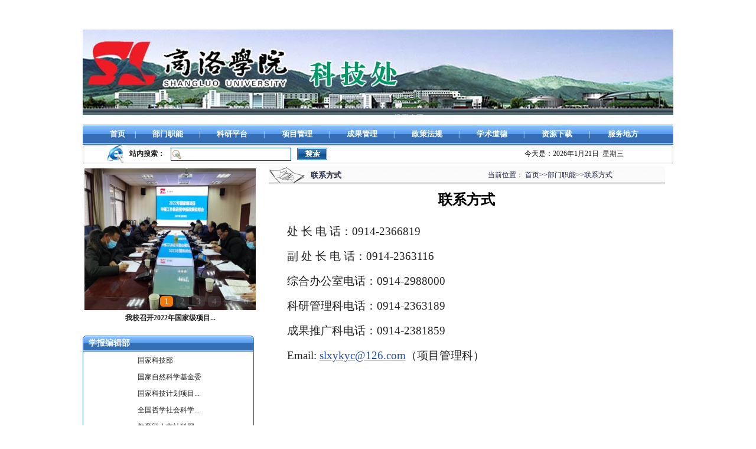

--- FILE ---
content_type: text/html
request_url: http://kjc.slxy.edu.cn/bmzn/lxfs1.htm
body_size: 7629
content:
<!DOCTYPE html PUBLIC "-//W3C//DTD XHTML 1.0 Transitional//EN" "http://www.w3.org/TR/xhtml1/DTD/xhtml1-transitional.dtd">
<HTML><HEAD><TITLE>联系方式-科技处</TITLE><META Name="keywords" Content="科技处,联系方式" />





<META content="text/html; charset=UTF-8" http-equiv="Content-Type">
<STYLE>
body {  
 margin-left: 0px;
 margin-top: 0px;
 margin-right: 0px;
 margin-bottom: 0px;}
table{font-family:"宋体"; font-size:12px;}
a:link{text-decoration:none;}
a:visited{text-decoration:none;}
.style2{font-size:14px; font-weight:bold; color:#ffffff;}
</STYLE>


<!--Announced by Visual SiteBuilder 9-->
<link rel="stylesheet" type="text/css" href="../_sitegray/_sitegray_d.css" />
<script language="javascript" src="../_sitegray/_sitegray.js"></script>
<!-- CustomerNO:776562626572323077784754525b574503080000 -->
<link rel="stylesheet" type="text/css" href="../wzzw_list.vsb.css" />
<script type="text/javascript" src="/system/resource/js/counter.js"></script>
<script type="text/javascript">_jsq_(1084,'/wzzw_list.jsp',-1,940696926)</script>
</HEAD>
<BODY>
<P>&nbsp;</P>
<P align="center"><IMG hspace="0" src="../head20151111.jpg" width="1000" align="top" height="145"></P>
<TABLE cellspacing="0" cellpadding="0" width="1000" align="center" border="0">
<TBODY>
<TR>
<TD width="2"><IMG src="../images/menubg_01.gif"></TD>
<TD background="../images/menubg_02.gif" width="996" align="center"><style type="text/css">
td.b1_0_{FONT-SIZE:9pt;}
td.b2_0_{FONT-SIZE:9pt;}
td.b3_0_{FONT-SIZE:9pt;BORDER-BOTTOM: #5c9fee 1px solid;BACKGROUND-COLOR: #326db1;WIDTH: 120px;HEIGHT: 26px;}
td.b4_0_{FONT-SIZE:9pt;BORDER-BOTTOM: #326db1 1px solid;BACKGROUND-COLOR: #5c9fee;WIDTH: 120px;HEIGHT: 26px;}
a.menu0_0_:link {TEXT-DECORATION: none;};
a.menu0_0_:visited { TEXT-DECORATION: none;};
a.menu0_0_:hover {TEXT-DECORATION: none;};
a.menu0_0_:active {TEXT-DECORATION: none;};
table.tb1_0_{FONT-SIZE:9pt;border:0;}
span.s1_0_{BACKGROUND-POSITION-Y: center;COLOR: #ffffff;FONT-SIZE: 10pt;FONT-WEIGHT: bold;TEXT-DECORATION: none;}
span.s2_0_{FONT-SIZE: 9pt;COLOR: #ffffff;LINE-HEIGHT: 160%;}
span.s10_0_{BACKGROUND-POSITION-Y: center;COLOR: #fff;FONT-SIZE: 10pt;FONT-WEIGHT: bold;TEXT-DECORATION: none;}
span.s20_0_{FONT-SIZE: 9pt;COLOR: #ffffff;LINE-HEIGHT: 160%;}
</style>
<SCRIPT language="javascript"> 
 var showfix_0_ = 1;
 var isvertical_0_ = false;
</SCRIPT>
<script language="javascript" src="/system/resource/js/menu/text.js"></script>
<TABLE id="t1_0_" cellSpacing="0" cellPadding="0" border="0" height="0" width="940"><TR><TD valign="center"></TD><TD valign="middle" height="33" width="0" nowrap class="b1_0_" align="center" id="a_0_1005" onmouseover="tshowLayers('1005','b2_0_', '_0_')" onmouseout="thideLayers('1005','b1_0_', '_0_','true','true')"><a class="menu0_0_" href="../index.htm"><span class="fontstyle43832">&nbsp;首页&nbsp;</span></a></TD><TD valign="center" class="leaderfont43832">|</TD><TD valign="middle" width="0" nowrap class="b1_0_" align="center" id="a_0_1023" onmouseover="tshowLayers('1023','b2_0_', '_0_')" onmouseout="thideLayers('1023','b1_0_', '_0_','true','true')"><a class="menu0_0_" href="../info/1082/1209.htm"><span class="fontstyle43832">&nbsp;部门职能&nbsp;</span></a></TD><TD valign="center" class="leaderfont43832">|</TD><TD valign="middle" width="0" nowrap class="b1_0_" align="center" id="a_0_1045" onmouseover="tshowLayers('1045','b2_0_', '_0_')" onmouseout="thideLayers('1045','b1_0_', '_0_','true','true')"><a class="menu0_0_" href="../list.jsp?urltype=tree.TreeTempUrl&wbtreeid=1045"><span class="fontstyle43832">&nbsp;科研平台&nbsp;</span></a></TD><TD valign="center" class="leaderfont43832">|</TD><TD valign="middle" width="0" nowrap class="b1_0_" align="center" id="a_0_1030" onmouseover="tshowLayers('1030','b2_0_', '_0_')" onmouseout="thideLayers('1030','b1_0_', '_0_','true','true')"><a class="menu0_0_" href="../list.jsp?urltype=tree.TreeTempUrl&wbtreeid=1031"><span class="fontstyle43832">&nbsp;项目管理&nbsp;</span></a></TD><TD valign="center" class="leaderfont43832">|</TD><TD valign="middle" width="0" nowrap class="b1_0_" align="center" id="a_0_1033" onmouseover="tshowLayers('1033','b2_0_', '_0_')" onmouseout="thideLayers('1033','b1_0_', '_0_','true','true')"><a class="menu0_0_" href="../cggl/hjcg.htm"><span class="fontstyle43832">&nbsp;成果管理&nbsp;</span></a></TD><TD valign="center" class="leaderfont43832">|</TD><TD valign="middle" width="0" nowrap class="b1_0_" align="center" id="a_0_1012" onmouseover="tshowLayers('1012','b2_0_', '_0_')" onmouseout="thideLayers('1012','b1_0_', '_0_','true','true')"><a class="menu0_0_" href="../list.jsp?urltype=tree.TreeTempUrl&wbtreeid=1012"><span class="fontstyle43832">&nbsp;政策法规&nbsp;</span></a></TD><TD valign="center" class="leaderfont43832">|</TD><TD valign="middle" width="0" nowrap class="b1_0_" align="center" id="a_0_1013" onmouseover="tshowLayers('1013','b2_0_', '_0_')" onmouseout="thideLayers('1013','b1_0_', '_0_','true','true')"><a class="menu0_0_" href="../list.jsp?urltype=tree.TreeTempUrl&wbtreeid=1013"><span class="fontstyle43832">&nbsp;学术道德&nbsp;</span></a></TD><TD valign="center" class="leaderfont43832">|</TD><TD valign="middle" width="0" nowrap class="b1_0_" align="center" id="a_0_1014" onmouseover="tshowLayers('1014','b2_0_', '_0_')" onmouseout="thideLayers('1014','b1_0_', '_0_','true','true')"><a class="menu0_0_" href="../list.jsp?urltype=tree.TreeTempUrl&wbtreeid=1022"><span class="fontstyle43832">&nbsp;资源下载&nbsp;</span></a></TD><TD valign="center" class="leaderfont43832">|</TD><TD valign="middle" width="0" nowrap class="b1_0_" align="center" id="a_0_1085" onmouseover="tshowLayers('1085','b2_0_', '_0_')" onmouseout="thideLayers('1085','b1_0_', '_0_','true','true')"><a class="menu0_0_" href="../list.jsp?urltype=tree.TreeTempUrl&wbtreeid=1085"><span class="fontstyle43832">&nbsp;服务地方&nbsp;</span></a></TD></TR></TR><TR><td align="left" nowrap></td><td></td><td align="left" nowrap><DIV class="main_0_" id="layer_0_1023" onmouseover="tshownull('1023','b2_0_', '_0_')" onmouseout="thideLayers('1023','b1_0_', '_0_','true')" style="z-index:99999;display: none; POSITION: absolute;"><TABLE align="center" class="tb1_0_" cellSpacing="0" cellPadding="0" border="0"><tr><TD height="33" align="left" nowrap onmouseover="TOVT(this,'b4_0_', '_0_');" onmouseout="TOUT(this,'b3_0_', '_0_');" class="b3_0_">
<A class="menu0_0_" href="bmjj1.htm"><span class="ejfontstyle43832">&nbsp;部门简介&nbsp;</span></a></TD></tr><tr><TD height="33" align="left" nowrap onmouseover="TOVT(this,'b4_0_', '_0_');" onmouseout="TOUT(this,'b3_0_', '_0_');" class="b3_0_">
<A class="menu0_0_" href="gzry1.htm"><span class="ejfontstyle43832">&nbsp;工作人员&nbsp;</span></a></TD></tr><tr><TD height="33" align="left" nowrap onmouseover="TOVT(this,'b4_0_', '_0_');" onmouseout="TOUT(this,'b3_0_', '_0_');" class="b3_0_">
<A class="menu0_0_" href="lxfs1.htm"><span class="ejfontstyle43832">&nbsp;联系方式&nbsp;</span></a></TD></tr></table></div></td><td></td><td align="left" nowrap></td><td></td><td align="left" nowrap><DIV class="main_0_" id="layer_0_1030" onmouseover="tshownull('1030','b2_0_', '_0_')" onmouseout="thideLayers('1030','b1_0_', '_0_','true')" style="z-index:99999;display: none; POSITION: absolute;"><TABLE align="center" class="tb1_0_" cellSpacing="0" cellPadding="0" border="0"><tr><TD height="33" align="left" nowrap onmouseover="TOVT(this,'b4_0_', '_0_');" onmouseout="TOUT(this,'b3_0_', '_0_');" class="b3_0_">
<A class="menu0_0_" href="../list.jsp?urltype=tree.TreeTempUrl&wbtreeid=1031"><span class="ejfontstyle43832">&nbsp;纵向课题&nbsp;</span></a></TD></tr><tr><TD height="33" align="left" nowrap onmouseover="TOVT(this,'b4_0_', '_0_');" onmouseout="TOUT(this,'b3_0_', '_0_');" class="b3_0_">
<A class="menu0_0_" href="../list.jsp?urltype=tree.TreeTempUrl&wbtreeid=1032"><span class="ejfontstyle43832">&nbsp;横向课题&nbsp;</span></a></TD></tr></table></div></td><td></td><td align="left" nowrap><DIV class="main_0_" id="layer_0_1033" onmouseover="tshownull('1033','b2_0_', '_0_')" onmouseout="thideLayers('1033','b1_0_', '_0_','true')" style="z-index:99999;display: none; POSITION: absolute;"><TABLE align="center" class="tb1_0_" cellSpacing="0" cellPadding="0" border="0"><tr><TD height="33" align="left" nowrap onmouseover="TOVT(this,'b4_0_', '_0_');" onmouseout="TOUT(this,'b3_0_', '_0_');" class="b3_0_">
<A class="menu0_0_" href="../list.jsp?urltype=tree.TreeTempUrl&wbtreeid=1034"><span class="ejfontstyle43832">&nbsp;获奖成果&nbsp;</span></a></TD></tr><tr><TD height="33" align="left" nowrap onmouseover="TOVT(this,'b4_0_', '_0_');" onmouseout="TOUT(this,'b3_0_', '_0_');" class="b3_0_">
<A class="menu0_0_" href="../list.jsp?urltype=tree.TreeTempUrl&wbtreeid=1035"><span class="ejfontstyle43832">&nbsp;鉴定成果&nbsp;</span></a></TD></tr><tr><TD height="33" align="left" nowrap onmouseover="TOVT(this,'b4_0_', '_0_');" onmouseout="TOUT(this,'b3_0_', '_0_');" class="b3_0_">
<A class="menu0_0_" href="../list.jsp?urltype=tree.TreeTempUrl&wbtreeid=1036"><span class="ejfontstyle43832">&nbsp;授权专利&nbsp;</span></a></TD></tr><tr><TD height="33" align="left" nowrap onmouseover="TOVT(this,'b4_0_', '_0_');" onmouseout="TOUT(this,'b3_0_', '_0_');" class="b3_0_">
<A class="menu0_0_" href="../list.jsp?urltype=tree.TreeTempUrl&wbtreeid=1037"><span class="ejfontstyle43832">&nbsp;收录论文&nbsp;</span></a></TD></tr></table></div></td><td></td><td align="left" nowrap></td><td></td><td align="left" nowrap></td><td></td><td align="left" nowrap><DIV class="main_0_" id="layer_0_1014" onmouseover="tshownull('1014','b2_0_', '_0_')" onmouseout="thideLayers('1014','b1_0_', '_0_','true')" style="z-index:99999;display: none; POSITION: absolute;"><TABLE align="center" class="tb1_0_" cellSpacing="0" cellPadding="0" border="0"><tr><TD height="33" align="left" nowrap onmouseover="TOVT(this,'b4_0_', '_0_');" onmouseout="TOUT(this,'b3_0_', '_0_');" class="b3_0_">
<A class="menu0_0_" href="../list.jsp?urltype=tree.TreeTempUrl&wbtreeid=1022"><span class="ejfontstyle43832">&nbsp;资源下载&nbsp;</span></a></TD></tr></table></div></td><td></td><td align="left" nowrap></td><td></td></TR></table></TD>
<TD width="2"><IMG src="../images/menubg_03.gif"></TD></TR></TBODY></TABLE>
<TABLE height="31" cellspacing="0" cellpadding="0" width="1000" align="center" background="../images/1_r3_c1.png" border="0" valign="bottom">
<TBODY>
<TR>
<TD width="81" align="right"><IMG src="../images/1_r3_c1_r2_c2.png" width="33" height="30"></TD>
<TD class="sousuo" align="left">






<script language="javascript" src="/system/resource/js/base64.js"></script>
<script language="javascript" src="/system/resource/js/formfunc.js"></script>
<form action="../search.jsp?wbtreeid=1084" method="post" name="a43843a" target="_blank" onsubmit="return subsearchdataa43843a()" style="display: inline;">
 <input type="hidden" name="Find" value="find">
 <input type="hidden" name="entrymode" value="1">
 <input type="hidden" id="INTEXT2" name="INTEXT2" value="">
 <input type="hidden" name="news_search_code">
 <table border="0" cellspacing="0" cellpadding="5">
  <tr>
   <td Valign="middle" nowrap="nowrap" height="22">
    <font class="leaderfont43843">站内搜索：</font>
    
        <input type="hidden" name="wbtreeids" value="0">
    </td><td><span id="intextspana43843a"></span><iframe id="intextframea43843a" src="about:blank" scrolling="no" frameborder="0" style="position:absolute;top:0px;left:0px;display:none;"></iframe><input size="25" name="INTEXT" class="querystyle43843">
   </td>
   <td align="absmiddle" nowrap="nowrap" height="1">
   <input type="image" src="../images/1_r3_c1_r4_c6.png" valign="bottom" style="cursor: hand"></td>
  </tr>
  
 </table>
</form>
<script>
String.prototype.trim= function()       
{              
    var t = this.replace(/(^\s*)|(\s*$)/g, "");     
    return t.replace(/(^　*)|(　*$)/g, "");     
}
 
function subsearchdataa43843a()
{ 
	
	if(document.a43843a.INTEXT.value.trim()=="")
	{
		alert("请输入查询关键字！");
		return false;
	}
	
	
    if(checkDataa43843a(document.a43843a))
    {
       return true;  
    }
    return false;
}       
</script>

<script language="javascript" src="../_dwr/engine.js"></script>
<script language="javascript" src="../_dwr/util.js"></script>
<script language="javascript" src="../_dwr/interface/NewsSearchDWR.js"></script>
<script language="javascript" src="/system/resource/js/vsb_news_search.js"></script> 
<script language="javascript" src="/system/resource/js/vsb_news_search_entry.js"></script> 
<script language="javascript" src="/system/resource/js/language.js"></script>  
<script>    
news_searcha43843a = new vsb_news_search();
news_searcha43843a.isShowCode=false;
news_searcha43843a.tooltipid = 'tooltipa43843a';
news_searcha43843a.apptag = 'intextspana43843a';
news_searcha43843a.frametag = 'intextframea43843a';
news_search_entrya43843a = new vsb_news_search_entry();
news_search_entrya43843a.formname = "a43843a";
news_search_entrya43843a.news_search_obj = news_searcha43843a; 
news_search_entrya43843a.querytxtsize = 170
news_search_entrya43843a.yzmts ="您的查询过于频繁，请输入验证码后继续查询";
news_search_entrya43843a.qdstyle ="";
news_search_entrya43843a.qdname = "确定";
news_search_entrya43843a.qxstyle = "";
news_search_entrya43843a.qxname = "取消";
news_search_entrya43843a.showstr="请输入查询验证码！";
function checkDataa43843a(formname)
{   
    return news_search_entrya43843a.checkdata(formname);  
}
</script>
</TD>
<TD width="437" align="right">&nbsp;今天是：</TD>
<TD class="time" width="232"><script language="javascript" src="/system/resource/js/calendar/simple.js"></script>               
<script language="JavaScript">
//阳历
var c_Calendar43842EnDateString;

var c_Calendar43842WeekDayString;

//阴历
var c_Calendar43842CnDateString;
//节气
var c_Calendar43842JQString;
//年
var c_Calendar43842YearString;
//月
var c_Calendar43842MonthString;
//日
var c_Calendar43842DayString;
//周
var c_Calendar43842WeekString;
//显示
var c_Calendar43842ShowString;
function RunGLNL43842()
{          
    var  sc =new Simple_Calendar ();
    sc.init();
    c_Calendar43842CnDateString=sc.getCnDateString();
    c_Calendar43842WeekDayString=sc.getCalendarWeekString();
    c_Calendar43842JQString=sc.getJQString();
    c_Calendar43842EnDateString=sc.getEnDateString();
    c_Calendar43842YearString=sc.getYearString();
    c_Calendar43842MonthString=sc.getMonthString();
    c_Calendar43842DayString=sc.getDayString();
    c_Calendar43842WeekString=sc.getWeekString();
    c_Calendar43842ShowString= "";
}
RunGLNL43842();
      
c_Calendar43842ShowString+=c_Calendar43842EnDateString; 
c_Calendar43842ShowString+="&nbsp;&nbsp;"+c_Calendar43842WeekDayString; 



</script>
<div id="c_lunar43842" class="fontstyle43842"></div>
<script>
	document.getElementById("c_lunar43842").innerHTML = c_Calendar43842ShowString;
</script>
</TD></TR></TBODY></TABLE>
<TABLE cellspacing="0" cellpadding="0" width="1000" align="center" border="0" style="margin-top: 5px">
<TBODY>
<TR>
<TD valign="top" width="300" style="width: 280px">
<TABLE height="250" width="280">
<TBODY>
<TR>
<TD valign="top" align="left">
<LINK href="/system/resource/style/component/news/list/imagechangenews.css" type="text/css" rel="stylesheet">
<script language="javascript" src="/system/resource/js/news/imagechangenews.js"></script><script language="JavaScript">
var u_u3_icn = new ImageChangeNews("u_u3_", 290, 240, 4, 2.0, true, false, false, true);

//初始化图片, 并启动定时
function u_u3_init_img()
{

    u_u3_icn.addimg("\/__local\/F\/EE\/4D\/FE4AAA647E3D41CC59958ACAE69_4CF23933_71CD.jpg", "..\/info\/1008\/2029.htm", "我校召开2022年国家级项目...", "","我校召开2022年国家级项目申报工作推进暨申报政策说明会");

    u_u3_icn.addimg("\/__local\/7\/C8\/E9\/A89A9294E07FF03B3DCAB26319D_5E6711E2_24653.jpg", "..\/info\/1008\/2023.htm", "程敏处长带领科技处全体同...", "","程敏处长带领科技处全体同志深入各院(部)调研科技工作");

    u_u3_icn.addimg("\/__local\/E\/D0\/6E\/6AEA8DA7FF4A79307BE94222310_9F0C2EA4_B28A.jpg", "..\/info\/1008\/1941.htm", "省委科技工委委员、省科技...", "","省委科技工委委员、省科技厅副厅长赵怀斌来我校调研指导工作");

    u_u3_icn.addimg("\/__local\/5\/14\/F7\/8A962950498AD9D435D6AFEA4E1_F70FD604_F102.jpg", "..\/info\/1008\/1942.htm", "陈发虎院士为师生作学术报告", "","陈发虎院士为师生作学术报告");

    u_u3_icn.addimg("\/__local\/2\/81\/64\/79A87546AC2C6BDD95D8E406910_40929220_15819.png", "..\/info\/1008\/1943.htm", "我校陕西省商洛公众科学素...", "","我校陕西省商洛公众科学素质与创新发展研究中心赴漫川关同维希望小学开展科普环保宣传活动");

    u_u3_icn.addimg("\/__local\/D\/D6\/06\/EED44C741FFF27D2B8B4C2A60ED_4405CC8F_1005C.jpg", "..\/info\/1008\/1932.htm", "我校 “科技之春”宣传月暨...", "","我校 “科技之春”宣传月暨人才服务团科普下乡活动取得丰硕成果");

    u_u3_icn.changeimg(0);
}
</script><table cellspacing="0" cellpadding="0" border="0" style="padding:0px margin:0px; border:0px">
    <tr><td>
        <div style="OVERFLOW: hidden;height:240px;width:290px">
            <div id="u_u3_div" align="center" style="padding:0px;margin:0px;border:0px solid black;background-color:#FFFFFF;FILTER: progid:DXImageTransform.Microsoft.RevealTrans (duration=2.0,transition=23);height:240px;width:290px">
                <div id="u_u3_imgdiv" style="padding:0px;border:0px;"><a id="u_u3_url" target="_blank"><img id="u_u3_pic" border="0" width="290" height="240" src="/system/resource/images/space.gif"></a></div>
            </div>
            <div style="filter:alpha(style=1,opacity=10,finishOpacity=80);width:290px;height:19px;text-align:right;top:-19px;position:relative;padding:0px;margin:0px;border:0px;">
<a href="javascript:u_u3_icn.changeimg(0)" ; id="u_u3_selectNode0" class="imagechangenews_pnode" target="_self">1</a><a href="javascript:u_u3_icn.changeimg(1)" ; id="u_u3_selectNode1" class="imagechangenews_pnode" target="_self">2</a><a href="javascript:u_u3_icn.changeimg(2)" ; id="u_u3_selectNode2" class="imagechangenews_pnode" target="_self">3</a><a href="javascript:u_u3_icn.changeimg(3)" ; id="u_u3_selectNode3" class="imagechangenews_pnode" target="_self">4</a><a href="javascript:u_u3_icn.changeimg(4)" ; id="u_u3_selectNode4" class="imagechangenews_pnode" target="_self">5</a><a href="javascript:u_u3_icn.changeimg(5)" ; id="u_u3_selectNode5" class="imagechangenews_pnode" target="_self">6</a>
            </div></div></td></tr>
       
    <tr><td height="25">
        <div align="center" style="overflow:hidden;text-overflow:ellipsis;height:25px;width:290px;"><a target="_blank" class="titlestyle43833" id="u_u3_newstitle"></a></div>
    </td></tr>
<div align="left" display="none" style="overflow:hidden;text-overflow:ellipsis;height:0px;width:290px;padding-left:2px;padding-right:2px"><a target="_blank" class="summarystyle43833" id="u_u3_newssummary"></a></div>   
</table><SCRIPT language="JavaScript">u_u3_init_img();</SCRIPT></TD></TR>
<TBODY></TBODY></TABLE>
<TABLE cellspacing="0" cellpadding="0" width="300">
<TBODY>
<TR>
<TR>
<TD height="15"></TD></TR>
<TR>
<TD class="style2" align="left" style="height: 27px;background: url(../images/xglj.gif) no-repeat;padding-left: 10px">学报编辑部</TD></TR>
<TR>
<TD height="50" valign="top" align="left">
<TABLE cellspacing="0" cellpadding="0" width="290" border="0" style="border-right: #245bb5 1px solid;border-bottom: #245bb5 1px solid;border-left: #245bb5 1px solid">
<TBODY>
<TR>
<TD height="50" align="center">     
     
  
     
 
<script language="javascript" src="/system/resource/js/dynclicks.js"></script>
<table border="0" width="0">     
    <tr>   
            <td align="absmiddle">
<span class="leaderstyle43834"></span></td>     
            <td width="0" align="left">   
                <A class="c43834" HREF="http://www.most.gov.cn/" onclick="_addDynClicks('wburl',940696926,4077)" title="国家科技部">国家科技部</A>
                 
            </td>     
</tr><tr>   
            <td align="absmiddle">
<span class="leaderstyle43834"></span></td>     
            <td width="0" align="left">   
                <A class="c43834" HREF="http://www.nsfc.gov.cn/Portal0/default124.htm" onclick="_addDynClicks('wburl',940696926,4074)" title="国家自然科学基金委">国家自然科学基金委</A>
                 
            </td>     
</tr><tr>   
            <td align="absmiddle">
<span class="leaderstyle43834"></span></td>     
            <td width="0" align="left">   
                <A class="c43834" HREF="http://program.most.gov.cn/" onclick="_addDynClicks('wburl',940696926,4076)" title="国家科技计划项目申报中心">国家科技计划项目...</A>
                 
            </td>     
</tr><tr>   
            <td align="absmiddle">
<span class="leaderstyle43834"></span></td>     
            <td width="0" align="left">   
                <A class="c43834" HREF="http://www.npopss-cn.gov.cn/" onclick="_addDynClicks('wburl',940696926,4075)" title="全国哲学社会科学规划办公室">全国哲学社会科学...</A>
                 
            </td>     
</tr><tr>   
            <td align="absmiddle">
<span class="leaderstyle43834"></span></td>     
            <td width="0" align="left">   
                <A class="c43834" HREF="http://www.sinoss.net/" onclick="_addDynClicks('wburl',940696926,4079)" title="教育部人文社科网">教育部人文社科网</A>
                 
            </td>     
</tr><tr>   
            <td align="absmiddle">
<span class="leaderstyle43834"></span></td>     
            <td width="0" align="left">   
                <A class="c43834" HREF="http://www.sipo.gov.cn/sipo2008/" onclick="_addDynClicks('wburl',940696926,4078)" title="国家知识产权局">国家知识产权局</A>
                 
            </td>     
</tr></table></TD></TR></TBODY></TABLE></TD></TR></TBODY></TABLE>
<TABLE style="height: 62px;width: 300px">
<TBODY>
<TR>
<TD align="left">     
<table width="1%" align="center">
    <tr>

        <td valign="middle" nowrap><span class="btextstyle43835">访问量统计：</span></td>
        
        <td valign="middle" nowrap><img src="/system/_component/jsq/counter.jsp?wbtreeid=1084&owner=940696926&len=7&style=19&basenum=28231&countertype=TOTAL_COUNTER"></td>
        
    </tr>
</table></TD></TR></TBODY></TABLE></TD>
<TD valign="top" align="center">
<TABLE cellspacing="0" cellpadding="0" width="671" align="center" border="0">
<TBODY>
<TR>
<TD height="30" background="../images/listbg_05.gif" width="71"></TD>
<TD background="../images/listbg_06.gif" width="300" align="left"><span class="windowstyle43846">
联系方式</span></TD>
<TD background="../images/listbg_06.gif" width="300" align="left">  
<table class="winstyle43840" cellspacing="0" cellpadding="0"><tr><td nowrap>当前位置：   
<a href="../index.htm"><span class="fontstyle43840">首页</span></a><span class="splitflagstyle43840">>></span><a href="../info/1082/1209.htm"><span class="fontstyle43840">部门职能</span></a><span class="splitflagstyle43840">>></span><a href="lxfs1.htm"><span class="fontstyle43840">联系方式</span></a></td></tr></table></TD></TR></TBODY></TABLE>
<TABLE cellspacing="0" cellpadding="0" width="671" align="center" border="0" style="margin-top: 5px">
<TBODY>
<TR>
<TD align="left">

<script>
function seeContenta8(contentid,size,displayid)
{
	document.getElementById(contentid).innerHTML = "[";
	for(var i=0;i<=size;i++)
	{
		var allcontentid = contentid+(i+1);
		if(allcontentid==displayid)
		{
			document.getElementById(contentid).innerHTML += " <span id='"+allcontentid+"' name='"+allcontentid+"' "+' class="wb_content" '+" >"+(i+1)+"</span> ";
			document.getElementById(displayid).style.display = 'block';
		}else
		{
			document.getElementById(contentid).innerHTML += " <span style='cursor:pointer' id='"+allcontentid+"' name='"+allcontentid+"' onclick=seeContenta8('"+contentid+"','"+size+"','"+allcontentid+"') "+' class="wb_content" '+" >"+(i+1)+"</span> ";
			document.getElementById(allcontentid).style.display = "none";
		}
	}

	document.getElementById(contentid).innerHTML += "]";
}
</script>
<table class="wb_window" width="100%">

		<script>
		_addDynClicks('wbnews',940696926,1211)
		</script>
		
		<tr><td align="center"><span class="titlestyle43844">联系方式</span></td></tr>
<tr><td align="center"><span class="timestyle43844">
	</span><span class="authorstyle43844"></span></td></tr>
<tr><td class="contentstyle43844"><div id="vsb_content_2_1211_u81"><div id="vsb_content_2"><link rel="stylesheet" Content-type="text/css" href="/system/resource/style/component/news/content/format2.css"><div class="v_news_content"><p><span style="font-size: 14pt">处&nbsp;长&nbsp;电&nbsp;话：0914-2366819</span></p>
<p><span style="font-size: 14pt">副 处 长 电 话：0914-2363116</span></p>
<p><span style="font-size: 14pt">综合办公室电话：0914-2988000</span></p>
<p><span style="font-size: 14pt">科研管理科电话：0914-2363189</span></p>
<p><span style="font-size: 14pt">成果推广科电话：0914-2381859</span></p>
<p><span style="font-size: 14pt">Email: </span><a href="mailto:slxykyc@126.com"><span style="font-size: 14pt">slxykyc@126.com</span></a><span style="font-size: 14pt">（项目管理科）</span></p></div></div></div></td></tr>
<tr><td class="wb_content" align="left" id="vsb_content_2_1211_u8" name="vsb_content_2_1211_u8"></td></tr>

</table>
<table cellspacing="" cellpadding="" border="0">          
<tr><td align="center"></td></tr>    
</table></TD></TR></TBODY></TABLE></TD></TR></TBODY></TABLE>
<TABLE height="5" cellspacing="0" cellpadding="0" width="1000" align="center" border="0">
<TBODY>
<TR>
<TD></TD></TR></TBODY></TABLE>
<TABLE height="96" cellspacing="0" cellpadding="0" width="1000" align="center" background="../images/bottom.gif" border="0" style="background-repeat: no-repeat">
<TBODY>
<TR>
<TD height="20">&nbsp;</TD></TR>
<TR>
<TD height="23" valign="top" align="center"><script language="javascript">
function dosuba43845a()
{
    try{
		var ua = navigator.userAgent.toLowerCase();
		if(ua.indexOf("msie 8")>-1)
		{
			window.external.AddToFavoritesBar(document.location.href,document.title,"");//IE8
		}else if(ua.toLowerCase().indexOf("rv:")>-1)
        {
            window.external.AddToFavoritesBar(document.location.href,document.title,"");//IE11+
        }else{
			if (document.all) 
			{
				window.external.addFavorite(document.location.href, document.title);
			}else if(window.sidebar)
			{
				window.sidebar.addPanel( document.title, document.location.href, "");//firefox
			}
			else
			{
				alert(hotKeysa43845a());
			}
		}

    }
    catch (e){alert("无法自动添加到收藏夹，请使用 Ctrl + d 手动添加");}
}
function hotKeysa43845a() 
{
	var ua = navigator.userAgent.toLowerCase(); 
	var str = "";    
	var isWebkit = (ua.indexOf('webkit') != - 1); 
	var isMac = (ua.indexOf('mac') != - 1);     
	if (ua.indexOf('konqueror') != - 1) 
	{  
		str = 'CTRL + B'; // Konqueror   
	} 
	else if (window.home || isWebkit || isMac) 
	{        
		str = (isMac ? 'Command/Cmd' : 'CTRL') + ' + D'; // Netscape, Safari, iCab, IE5/Mac   
	}
	return ((str) ? '无法自动添加到收藏夹，请使用' + str + '手动添加' : str);
}
function setHomepagea43845a()
{
	var url = document.location.href;
    if (document.all)
    {
        document.body.style.behavior='url(#default#homepage)';
        document.body.setHomePage(url);
    }
    else if (window.sidebar)
    {
        if(window.netscape)
        {
             try{
                  netscape.security.PrivilegeManager.enablePrivilege("UniversalXPConnect");
             }catch (e){
                   alert("该操作被浏览器拒绝，如果想启用该功能，请在地址栏内输入 about:config,然后将项 signed.applets.codebase_principal_support 值该为true");
             }
    	}
	var prefs = Components.classes['@mozilla.org/preferences-service;1'].getService(Components. interfaces.nsIPrefBranch);
	prefs.setCharPref('browser.startup.homepage',url);
	}
	else
	{
		alert("浏览器不支持自动设为首页，请手动设置");
	}
}
</script><table><tr><td style="font-size:9pt"><A href="javascript:setHomepagea43845a()"><span class="font43845">设为首页</span></A>&nbsp;<span class="splitcharstyle43845"> | </span>&nbsp;<A onclick="javascript:dosuba43845a();" href="#"><span class="font43845">加入收藏</span></A></td></tr></table></TD></TR>
<TR>
<TD valign="middle" align="center"><P align="center">商洛学院 科技处&nbsp;&nbsp;地址：商洛市北新街10号（1号楼7楼）<BR>电话：0914-2988000；0914-2363116&nbsp;&nbsp;邮编：726000<BR></P></TD></TR></TBODY></TABLE>

</BODY></HTML>


--- FILE ---
content_type: text/css
request_url: http://kjc.slxy.edu.cn/wzzw_list.vsb.css
body_size: 738
content:
.erjifontover43832{ font-size: 9pt; color: #ffffff; line-height: 160% ;}
.leaderfont43832{ background-position-y: center; color: #fff; font-size: 9pt ;}
.erjibackground43832{ border-bottom: #5c9fee 1px solid; background-color: #326db1; width: 120px; height: 26px ;}
.currentfontStyle43832{ color: #cc0000; font-size: 10pt; font-weight: bold; text-decoration: none ;}
.fontstyle43832{ background-position-y: center; color: #fff; font-size: 10pt; font-weight: bold; text-decoration: none ;}
.yijifontover43832{ background-position-y: center; color: #ffffff; font-size: 10pt; font-weight: bold; text-decoration: none ;}
.erjibackgroundover43832{ border-bottom: #326db1 1px solid; background-color: #5c9fee; width: 120px; height: 26px ;}
.ejfontstyle43832{ font-size: 9pt; color: #ffffff; line-height: 160% ;}

.leaderfont43843{ font-family: 宋体; color: #222222; font-size: 9pt; font-weight: bold ;}
.querystyle43843{ background-image: url(/system/resource/images/research/seach_bg.gif); border-bottom: #0036a3 1px solid; position: relative; border-left: #0036a3 1px solid; padding-left: 18px; background-repeat: no-repeat; font-family: 宋体; height: 16px; color: #222222; font-size: 9pt; border-top: #0036a3 1px solid; border-right: #0036a3 1px solid; padding-top: 3px ;}

.font43842{ font-size: 9pt ;}
.fontstyle43842{ font-size: 9pt; color: #222222; font-family: 宋体 ;}

.titlestyle43833{ line-height: 220%; color: #222222; font-size: 9pt; font-weight: bold; text-decoration: none ;}
.summarystyle43833{ line-height: 150%; color: #222222; font-size: 9pt ;}

.leaderstyle43834{ font-size: 9pt; color: #222222 ;}
.morestyle43834{ font-size: 9pt ;}
.linkstyle43834{ line-height: 2; color: #222222; font-size: 9pt ;}
.jumpstyle43834{ font-size: 9pt; font-family: 宋体 ;}
A.c43834 {
line-height: 2; color: #222222; font-size: 9pt 
;}
A.c43834:link {
color:;}
A.c43834:visited {
color:;}
A.c43834:active {
color: ;}
A.c43834:hover {
color: ;}
.btextstyle43835{ font-family: 宋体; color: #222222; font-size: 14px; font-weight: bold ;}

.windowstyle43846{ font-family: 宋体; color: #202646; font-size: 10pt; font-weight: bold ;}

.splitflagstyle43840{ color: #1f2545 ;}
.fontstyle43840{ font-size: 9pt; color: #1f2545; text-decoration: none ;}
.winstyle43840{ font-size: 9pt; color: #1f2545; font-family: 宋体 ;}

.timestyle43844{ font-size: 9pt ;}
.subtitlestyle43844{ font-size: 12pt; line-height: 150%; font-family: 黑体 ;}
.titlestyle43844{ font-weight: bold; font-size: 18pt; line-height: 150%; font-family: 黑体 ;}
.attachstyle43844{ font-size: 9pt;}
.contentstyle43844{ font-size: 9pt; color: #222222; line-height: 150% ;}
.clickstyle43844{ font-size: 9pt;}
.authorstyle43844{ font-size: 9pt; line-height: 150% ;}

.splitcharstyle43845{ font-family: 宋体; color: #333333; font-size: 9pt ;}
.font43845{ font-family: 宋体; color: #333333; font-size: 9pt; text-decoration: none ;}

